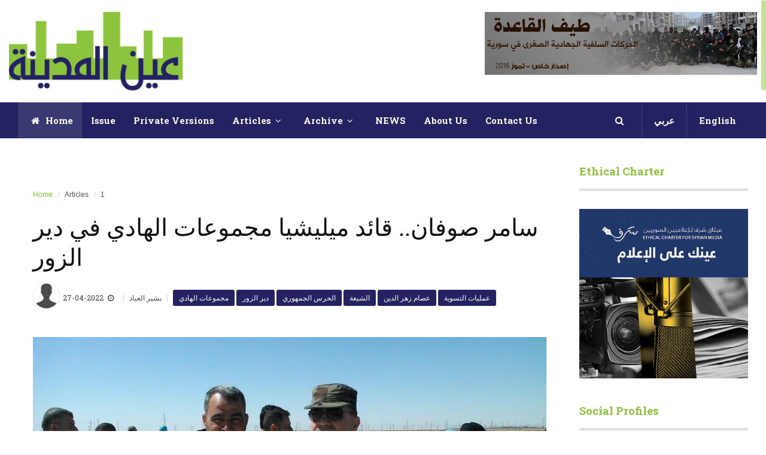

--- FILE ---
content_type: text/html; charset=UTF-8
request_url: https://ayn-almadina.com/public/details/%D8%B3%D8%A7%D9%85%D8%B1%20%D8%B5%D9%88%D9%81%D8%A7%D9%86..%20%D9%82%D8%A7%D8%A6%D8%AF%20%D9%85%D9%8A%D9%84%D9%8A%D8%B4%D9%8A%D8%A7%20%D9%85%D8%AC%D9%85%D9%88%D8%B9%D8%A7%D8%AA%20%D8%A7%D9%84%D9%87%D8%A7%D8%AF%D9%8A%20%D9%81%D9%8A%20%D8%AF%D9%8A%D8%B1%20%D8%A7%D9%84%D8%B2%D9%88%D8%B1/5277/en
body_size: 47020
content:
<!DOCTYPE html>



<head>

 <meta charset="utf-8">

 <meta http-equiv="X-UA-Compatible" content="IE=edge">

 <meta name="viewport" content="width=device-width, initial-scale=1, maximum-scale=1">

 <meta property="og:title" content="سامر صوفان.. قائد ميليشيا مجموعات الهادي في دير الزور"/>

 <meta name="og:description" content="منذ نهاية 2021 تعمل ميليشا &quot;مجموعات الهادي&quot; التابعة للحرس الجمهوري في دير الزور، على استقطاب عناصر من أبناء المحافظة دخلوا في عملية التسوية التي أطلقها النظام. يقود الميليشيا سامر صوفان، الذ..." />

 <meta name="og:image" content="https://ayn-almadina.com/public/content_images/users/1/contents/5277/1651094129.jpg" />
<meta name="keywords" content="سامر صوفان.. قائد ميليشيا مجموعات الهادي في دير الزور">
 <meta property="fb:app_id" content="966242223397117" />
<meta name="google-site-verification" content="SabSJfA3OCnZ1EQ0X0o03zvXszloCmV1IqcEMVFg1A0" />

 <!-- SITE META -->

 <title>سامر صوفان.. قائد ميليشيا مجموعات الهادي في دير الزور</title>



    <!--[if lt IE 9]>

    <script src="js/html5shiv.js"></script>

    <![endif]-->

    <!-- CSS Files

    ================================================== -->

    <!-- Go to www.addthis.com/dashboard to customize your tools -->

    <script type="text/javascript" src="//s7.addthis.com/js/300/addthis_widget.js#pubid=ra-572081e986103fa6"></script>





    
    <link rel="stylesheet" href="https://ayn-almadina.com/public/css/bootstrap.css" type="text/css">

    <link rel="stylesheet" href="https://ayn-almadina.com/public/css/style.css" type="text/css">

    
    <link rel="shortcut icon" type="image/png" href="https://ayn-almadina.com/public/images/favicon.png" />



    <link rel="stylesheet" href="https://ayn-almadina.com/public/css/custom.css" type="text/css">

    <link rel="stylesheet" href="https://ayn-almadina.com/public/css/flexslider.css" type="text/css">

    <link rel="stylesheet" href="https://ayn-almadina.com/public/css/font-awesome.min.css" type="text/css">

  </head>

  <!--div class="left-menu hidden-sm hidden-md hidden-xs">
  <ul class="dm-social">
    <li class="facebookbg"><a href="#" class="fa fa-facebook" data-toggle="tooltip" data-placement="right" title="Facebook">Facebook</a></li>
    <li class="googlebg"><a href="#" class="fa fa-google-plus" data-toggle="tooltip" data-placement="right" title="Google+">Google+</a></li>
    <li class="twitterbg"><a href="#" class="fa fa-twitter" data-toggle="tooltip" data-placement="right" title="Twitter">Twitter</a></li>
    <li class="pinterestbg"><a href="#" class="fa fa-pinterest" data-toggle="tooltip" data-placement="right" title="Pinterest">Pinterest</a></li>
    <li class="linkedinbg"><a href="#" class="fa fa-linkedin" data-toggle="tooltip" data-placement="right" title="Linkedin">Linkedin</a></li>
    <li class="rssbg"><a href="#" class="fa fa-rss" data-toggle="tooltip" data-placement="right" title="RSS">RSS</a></li>
    <li class="share">
      <a href="#" class="fa fa-share-alt" data-toggle="tooltip" data-placement="right" title="91k Share"></a>
    </li>
  </ul>
</div-->

<!-- START SITE -->

<div id="wrapper">
  <div class="logo-wrapper">
    <div class="container">
      <div class="row">
        <div class="col-md-3 col-sm-12">
          <a class="navbar-brand" href="https://ayn-almadina.com/public/en"><img src="https://ayn-almadina.com/public/images/logo.png" alt=""></a>
        </div>
        <!-- end col -->
        <div class="col-md-9 col-sm-12">
          <div class="ads-widget clearfix">
            <a href="http://ayn-almadina.com/content_images/users/1/contents/2935/1571.pdf"><img src="https://ayn-almadina.com/public/images/1469452720.jpg" alt="" class="img-responsive"></a>
          </div>
          <!-- end ads-widget -->
        </div>
        <!-- end col -->
      </div>
      <!-- end row -->
    </div>
    <!-- end container -->
  </div>
  <!-- end logo-wrapper -->
  <header class="header" id="go_top">
    <div class="container">
      <nav class="navbar navbar-default yamm">
        <div class="container-full">
          <div class="navbar-header">
            <button type="button" class="navbar-toggle collapsed" data-toggle="collapse" data-target="#navbar" aria-expanded="false" aria-controls="navbar">
              <span class="sr-only">Toggle navigation</span>
              <span class="icon-bar"></span>
              <span class="icon-bar"></span>
              <span class="icon-bar"></span>
            </button>
          </div>

          <div id="navbar" class="navbar-collapse collapse">
            <ul class="nav navbar-nav">
              <li class="active"><a href="https://ayn-almadina.com/public/en"><i class="fa fa-home"></i>Home</a></li>

              <li ><a href="https://ayn-almadina.com/public/list/issue/90/en">issue</a>

              </li>
              <li ><a href="https://ayn-almadina.com/public/list/Private%20versions/99/en">Private versions</a>

              </li>

              <li class="dropdown hasmenu">
                <a href="#" class="dropdown-toggle" data-toggle="dropdown" role="button" aria-haspopup="true" aria-expanded="false">Articles<span class="fa fa-angle-down"></span></a>
                <ul class="dropdown-menu">
                                                                                          <li><a href="https://ayn-almadina.com/public/list/video/151/en">video</a>
                  </li>
                                                                        <li><a href="https://ayn-almadina.com/public/list/uncategorized/150/en">uncategorized</a>
                  </li>
                                                                        <li><a href="https://ayn-almadina.com/public/list/1/112/en">1</a>
                  </li>
                                                                        <li><a href="https://ayn-almadina.com/public/list/1/113/en">1</a>
                  </li>
                                                                        <li><a href="https://ayn-almadina.com/public/list/Radar/114/en">Radar</a>
                  </li>
                                                                        <li><a href="https://ayn-almadina.com/public/list/1/116/en">1</a>
                  </li>
                                                                        <li><a href="https://ayn-almadina.com/public/list/1/117/en">1</a>
                  </li>
                                                                        <li><a href="https://ayn-almadina.com/public/list/1/118/en">1</a>
                  </li>
                                                                        <li><a href="https://ayn-almadina.com/public/list/1/120/en">1</a>
                  </li>
                                                                        <li><a href="https://ayn-almadina.com/public/list/English/132/en">English</a>
                  </li>
                                                                        <li><a href="https://ayn-almadina.com/public/list/deirezzorfrommemory/152/en">deirezzorfrommemory</a>
                  </li>
                                                    </ul>
              </li>
              <li class="dropdown hasmenu">
                <a href="#" class="dropdown-toggle" data-toggle="dropdown" role="button" aria-haspopup="true" aria-expanded="false">archive<span class="fa fa-angle-down"></span></a>
                <ul class="dropdown-menu">
                                    <li><a href="https://ayn-almadina.com/public/list2/NEWS/55/en">NEWS</a>
                  </li>
                                    <li><a href="https://ayn-almadina.com/public/list2/Documentationoilattach/148/en">Documentationoilattach</a>
                  </li>
                                    <li><a href="https://ayn-almadina.com/public/list2/tour/147/en">tour</a>
                  </li>
                                    <li><a href="https://ayn-almadina.com/public/list2/hmoum/144/en">hmoum</a>
                  </li>
                                    <li><a href="https://ayn-almadina.com/public/list2/women/143/en">women</a>
                  </li>
                                    <li><a href="https://ayn-almadina.com/public/list2/myhealth/141/en">myhealth</a>
                  </li>
                                    <li><a href="https://ayn-almadina.com/public/list2/tadhakakmadina/140/en">tadhakakmadina</a>
                  </li>
                                    <li><a href="https://ayn-almadina.com/public/list2/hewar/139/en">hewar</a>
                  </li>
                                    <li><a href="https://ayn-almadina.com/public/list2/myenviroment/138/en">myenviroment</a>
                  </li>
                                    <li><a href="https://ayn-almadina.com/public/list2/inbox/137/en">inbox</a>
                  </li>
                                    <li><a href="https://ayn-almadina.com/public/list2/meeting/149/en">meeting</a>
                  </li>
                                    <li><a href="https://ayn-almadina.com/public/list2/1/111/en">1</a>
                  </li>
                                    <li><a href="https://ayn-almadina.com/public/list2/1/115/en">1</a>
                  </li>
                                    <li><a href="https://ayn-almadina.com/public/list2/Nasihat%20Kanun/135/en">Nasihat Kanun</a>
                  </li>
                                  </ul>
              </li>

              <li><a href="https://ayn-almadina.com/public/list/NEWS/55/en">NEWS</a></li>
              <li><a href="https://ayn-almadina.com/public/About_Us/en">About Us</a></li>

              <li><a href="https://ayn-almadina.com/public/contact/en">Contact Us</a></li>

            </ul>
            <ul class="nav navbar-nav navbar-right searchandbag">
              <li class="dropdown searchdropdown hasmenu">
                <a href="#" class="dropdown-toggle" data-toggle="dropdown" role="button" aria-haspopup="true" aria-expanded="false"><i class="fa fa-search"></i></a>
                <ul class="dropdown-menu show-right">
                  <li>
                    <div id="custom-search-input">
                      <div class="input-group col-md-12">
                        <form method="GET" action="https://ayn-almadina.com/public/Filter/en" accept-charset="UTF-8">
                        <input type="text" name="keyword" class="form-control input-lg" placeholder="search" />
                        <span class="input-group-btn">
                          <button class="btn btn-primary btn-lg" type="submit">
                            <i class="fa fa-search"></i>
                          </button>
                        </span>
                        </form>
                      </div>


                    </div>

                  </li>

                </ul>
              </li>
                                          <li><a   href="https://ayn-almadina.com/public/details/%D8%B3%D8%A7%D9%85%D8%B1%20%D8%B5%D9%88%D9%81%D8%A7%D9%86..%20%D9%82%D8%A7%D8%A6%D8%AF%20%D9%85%D9%8A%D9%84%D9%8A%D8%B4%D9%8A%D8%A7%20%D9%85%D8%AC%D9%85%D9%88%D8%B9%D8%A7%D8%AA%20%D8%A7%D9%84%D9%87%D8%A7%D8%AF%D9%8A%20%D9%81%D9%8A%20%D8%AF%D9%8A%D8%B1%20%D8%A7%D9%84%D8%B2%D9%88%D8%B1/5277/ar" title="">عربي</a></li>
                                                        <li><a   href="https://ayn-almadina.com/public/details/%D8%B3%D8%A7%D9%85%D8%B1%20%D8%B5%D9%88%D9%81%D8%A7%D9%86..%20%D9%82%D8%A7%D8%A6%D8%AF%20%D9%85%D9%8A%D9%84%D9%8A%D8%B4%D9%8A%D8%A7%20%D9%85%D8%AC%D9%85%D9%88%D8%B9%D8%A7%D8%AA%20%D8%A7%D9%84%D9%87%D8%A7%D8%AF%D9%8A%20%D9%81%D9%8A%20%D8%AF%D9%8A%D8%B1%20%D8%A7%D9%84%D8%B2%D9%88%D8%B1/5277/en" title="">English</a></li>
                                                                    </ul>
          </div>
          <!--/.nav-collapse -->
        </div>
        <!--/.container-fluid -->
      </nav>
    </div>
    <!-- end container -->
  </header>



  <style type="text/css">
    .post-desc p img {
    margin: 0px !important;
}
</style>
<!--div class="left-menu hidden-sm hidden-md hidden-xs">
  <ul class="dm-social">
    <li class="facebookbg"><a  TARGET="_blank" href="https://www.facebook.com/sharer/sharer.php?u=http://namaa-solution.com//public/details/%D8%B3%D8%A7%D9%85%D8%B1%20%D8%B5%D9%88%D9%81%D8%A7%D9%86..%20%D9%82%D8%A7%D8%A6%D8%AF%20%D9%85%D9%8A%D9%84%D9%8A%D8%B4%D9%8A%D8%A7%20%D9%85%D8%AC%D9%85%D9%88%D8%B9%D8%A7%D8%AA%20%D8%A7%D9%84%D9%87%D8%A7%D8%AF%D9%8A%20%D9%81%D9%8A%20%D8%AF%D9%8A%D8%B1%20%D8%A7%D9%84%D8%B2%D9%88%D8%B1/5277/en" class="fa fa-facebook" data-toggle="tooltip" data-placement="right" title="Facebook">Facebook</a></li>
    <li class="googlebg"><a  TARGET="_blank" href="https://plus.google.com/share?url=http://namaa-solution.com//public/details/%D8%B3%D8%A7%D9%85%D8%B1%20%D8%B5%D9%88%D9%81%D8%A7%D9%86..%20%D9%82%D8%A7%D8%A6%D8%AF%20%D9%85%D9%8A%D9%84%D9%8A%D8%B4%D9%8A%D8%A7%20%D9%85%D8%AC%D9%85%D9%88%D8%B9%D8%A7%D8%AA%20%D8%A7%D9%84%D9%87%D8%A7%D8%AF%D9%8A%20%D9%81%D9%8A%20%D8%AF%D9%8A%D8%B1%20%D8%A7%D9%84%D8%B2%D9%88%D8%B1/5277/en" class="fa fa-google-plus" data-toggle="tooltip" data-placement="right" title="Google+">Google+</a></li>
    <li class="twitterbg"><a  TARGET="_blank" href="https://twitter.com/share?url=http://namaa-solution.com//public/details/%D8%B3%D8%A7%D9%85%D8%B1%20%D8%B5%D9%88%D9%81%D8%A7%D9%86..%20%D9%82%D8%A7%D8%A6%D8%AF%20%D9%85%D9%8A%D9%84%D9%8A%D8%B4%D9%8A%D8%A7%20%D9%85%D8%AC%D9%85%D9%88%D8%B9%D8%A7%D8%AA%20%D8%A7%D9%84%D9%87%D8%A7%D8%AF%D9%8A%20%D9%81%D9%8A%20%D8%AF%D9%8A%D8%B1%20%D8%A7%D9%84%D8%B2%D9%88%D8%B1/5277/en" class="fa fa-twitter" data-toggle="tooltip" data-placement="right" title="Twitter">Twitter</a></li>
    <li class="pinterestbg"><a  TARGET="_blank" href="#" class="fa fa-pinterest" data-toggle="tooltip" data-placement="right" title="Pinterest">Pinterest</a></li>
    <li class="linkedinbg"><a  TARGET="_blank" href="#" class="fa fa-linkedin" data-toggle="tooltip" data-placement="right" title="Linkedin">Linkedin</a></li>
    <li class="rssbg"><a  TARGET="_blank" href="#" class="fa fa-rss" data-toggle="tooltip" data-placement="right" title="RSS">RSS</a></li>

  </ul>
</div-->

<div class="container sitecontainer single-wrapper bgw">
    <div class="row hidden-xs">
        <div class="col-md-12">
                     <!-- end news-ticker -->
        </div>
        <!-- end col -->
    </div>

    <div class="row">
        <div class="col-md-9 col-sm-9 col-xs-12 m22 single-post">
            <div class="widget">
                <div class="large-widget m30">
                    <div class="post clearfix">

                        <div class="title-area">
                            <div class="bread">
                                <ol class="breadcrumb">
                                    <li><a href="https://ayn-almadina.com/public/en">Home</a></li>
                                                                        <li>Articles</li>
                                                                        <li>1</li>
                                    <!--li class="active">سامر صوفان.. قائد ميليشيا مجموعات الهادي في دير الزور</li-->
                                </ol>
                            </div><!-- end bread -->
                            <!--div class="colorfulcats">
                                <a href="#"><span class="label label-primary">Interview</span></a>
                                <a href="#"><span class="label label-warning">Web Design</span></a>
                            </div-->
                            <h3>سامر صوفان.. قائد ميليشيا مجموعات الهادي في دير الزور</h3>

                            <div class="large-post-meta">
                                                                <span class="avatar"><img src="https://ayn-almadina.com/public/content_images/users/1/contents/4437/1522944308.jpg" alt="" class="img-circle">بشير العباد</span>
                                <small>&#124;</small>
                                                                <span><a href=""><i class="fa fa-clock-o"></i>2022-04-27</a></span>
                                                                                                <small class="hidden-xs">&#124;</small>
                                                                                                                                <span class="hidden-xs tags"><a href="https://ayn-almadina.com/public/tags/%D9%85%D8%AC%D9%85%D9%88%D8%B9%D8%A7%D8%AA%20%D8%A7%D9%84%D9%87%D8%A7%D8%AF%D9%8A/en">مجموعات الهادي</a></span>
                                                                <span class="hidden-xs tags"><a href="https://ayn-almadina.com/public/tags/%D8%AF%D9%8A%D8%B1%20%D8%A7%D9%84%D8%B2%D9%88%D8%B1/en">دير الزور</a></span>
                                                                <span class="hidden-xs tags"><a href="https://ayn-almadina.com/public/tags/%D8%A7%D9%84%D8%AD%D8%B1%D8%B3%20%D8%A7%D9%84%D8%AC%D9%85%D9%87%D9%88%D8%B1%D9%8A/en">الحرس الجمهوري</a></span>
                                                                <span class="hidden-xs tags"><a href="https://ayn-almadina.com/public/tags/%D8%A7%D9%84%D8%B4%D9%8A%D8%B9%D8%A9/en">الشيعة</a></span>
                                                                <span class="hidden-xs tags"><a href="https://ayn-almadina.com/public/tags/%D8%B9%D8%B5%D8%A7%D9%85%20%D8%B2%D9%87%D8%B1%20%D8%A7%D9%84%D8%AF%D9%8A%D9%86/en">عصام زهر الدين</a></span>
                                                                <span class="hidden-xs tags"><a href="https://ayn-almadina.com/public/tags/%D8%B9%D9%85%D9%84%D9%8A%D8%A7%D8%AA%20%D8%A7%D9%84%D8%AA%D8%B3%D9%88%D9%8A%D8%A9/en">عمليات التسوية</a></span>
                                                                
                            </div><!-- end meta -->


                        </div><!-- /.pull-right -->

                        <div class="post-media">
                            <a href="#">
                                                             <img alt="" src="https://ayn-almadina.com/public/content_images/users/1/contents/5277/1651094129.jpg" class="img-responsive">
                                                                    <div class="caption">
<p style="margin:0px">سامر صوفان يساراً - من الإنترنت</p>
    </div>
                                                            </a>
                        </div>

                    </div><!-- end post -->

                    <div class="post-desc">
                        <p dir="rtl"><strong>منذ نهاية 2021 تعمل ميليشا &quot;مجموعات الهادي&quot; التابعة للحرس الجمهوري في دير الزور، على استقطاب عناصر من أبناء المحافظة دخلوا في عملية التسوية التي أطلقها النظام. يقود الميليشيا سامر صوفان، الذي قدم من كفريا بإدلب إلى دير الزور منذ أكثر من عقدين، تحول خلالها من صياد وبائع سمك إلى قائد عسكري وناشط في مجال الدعوة للتشيع.</strong></p>

<p dir="rtl">بدأت معرفة الصوفان &quot;أبو محمد&quot; بدير الزور نهاية تسعينيات القرن الفائت، بعد أن أمضى خدمته الإلزامية في مطار دير الزور واختار العيش بعدها في حي هرابش القريب من المطار شرقي مدينة ديرالزور، نتيجة مشاكل واجهها في قريته كما ينقل أحد سكان الحي لعين المدينة، ليبدأ حياته المهنية في الدير بالعمل في صيد السمك مع بسطة لبيعه قرب مديرية المالية، ويتوسع في عمله إلى مشروع مسمكة شرقي المدينة.</p>

<p dir="rtl">ونتيجة خلفيته الدينية، دأب الصوفان قبل الثورة على التواصل مع رموز الشيعة في قرية حطلة (حسين الرجا وياسين المعيوف)، والمشاركة معهما في المناسبات الدينية مع عائلتة المكونة من أبنائه الستة، حتى بداية الثورة التي شارك في العمل ضدها بكتابة التقارير وتزويد الأفرع الأمنية بأسماء الناشطين ولاحقاً عناصر مجموعات الجيش الحر وأماكن تواريهم، وفق مصادر متقاطعة من الحي.</p>

<p dir="rtl">انضم إلى ميليشيا &quot;نافذ أسد الله&quot; التي شكلها العميد في الحرس الجمهوري آنذاك عصام زهر الدين، كمجموعة تابعة لميليشيا &quot;قوات الدفاع الشعبي&quot;، وشارك الصوفان حينها في معارك حماية المطار العسكري وتحصين خطوط دفاعه المتقدمة في قرية الجفرة ومعارك فك حصار تنظيم الدولة عن مدينة ديرالزور نهاية العام 2017. وتشير صور نشرها الصوفان في وقت سابق على فيسبوك، وتجمعه بزهر الدين قبل مقتله والقائد الميداني لحزب الله اللبناني &quot;الحاج أبو مصطفى&quot;، إلى قربه من القادة الميدانيين وقتها.</p>

<p dir="rtl">في تلك الفترة التي توسع فيها النفوذ الإيراني العسكري عبر الحرس الثوري في مناطق سيطرة النظام من المحافظة، قاد الصوفان مجموعة عسكرية محلية مؤلفة من أصدقائه وتتبع لميليشيا &quot;فاطميون&quot; الإيرانية، قوامها 40 عنصراً، ليشارك في حراسة مركز البحوث الزراعية بحي هرابش، الذي يستخدمه الحرس الثوري بأعمال صناعية سرية يمنع السوريين من الاطلاع عليها، كما تفيد مصادر مقربة من عناصر في الميليشيات، وتضيف بأن الميليشيات الإيرانية حتى اليوم ترفض تسليم المركز لمديرية الزراعة، بالرغم من المطالبة المستمرة به من أعلى مستويات القيادة بديرالزور.</p>

<p dir="rtl">في ذات الوقت تمكن الصوفان من تسلم الميليشيا التابعة للحرس الجمهوري التي أطلق عليها &quot;مجموعات الهادي&quot; والمسؤولة عن القطاع العسكري الممتد من حي هرابش شرقي مدينة ديرالزور حتي بلدة محكان، ولها مراكز عسكرية في نقاط للتهريب على السرير النهري في كل من بلدة محكان والبوليل، التي تشهد نزاعات مسلحة في أوقات متفرقة بين مجموعات الهادي ومجموعة من ميليشيا &quot;لواء القدس&quot; للسيطرة على نقطة التهريب فيها، تنقل أخبارها صفحات إعلامية محلية.</p>

<p dir="rtl">ومع إطلاق النظام ل&quot;عمليات التسوية&quot; في ديرالزور تشرين الثاني من العام 2021، نُقِل الصوفان إلى حي حويجة صكر بمدينة ديرالزور، حيث افتتح مقراً واستولى على عدة بيوت لإقامة عناصره، بهدف تدريب وتأهيل مجندين استجابوا لعملية المصالحة قبل الالتحاق بتشكيلات الحرس الجمهوري في المحافظة. وحسب أحد المقربين من عناصر في مجموعات الهادي، وصل تعداد من انضم إلى الميليشيا منذ بداية المصالحة إلى 400 عنصر.</p>

<p dir="rtl">ينشط الصوفان إلى جانب عمله العسكري في نشر المذهب الشيعي وسط محيطه الاجتماعي والعسكري بدير الزور، إلى جانب انخراطه في نشاطات المركز الثقافي الإيراني في المدينة.</p>

<p dir="rtl">&nbsp;</p>


<!-- Go to www.addthis.com/dashboard to customize your tools -->
<div class="addthis_native_toolbox"></div>

                        <!--div class="post-sharing">
                            <ul class="list-inline">
                                <li><a TARGET="_blank" href="https://www.facebook.com/sharer/sharer.php?u=http://namaa-solution.com//public/details/%D8%B3%D8%A7%D9%85%D8%B1%20%D8%B5%D9%88%D9%81%D8%A7%D9%86..%20%D9%82%D8%A7%D8%A6%D8%AF%20%D9%85%D9%8A%D9%84%D9%8A%D8%B4%D9%8A%D8%A7%20%D9%85%D8%AC%D9%85%D9%88%D8%B9%D8%A7%D8%AA%20%D8%A7%D9%84%D9%87%D8%A7%D8%AF%D9%8A%20%D9%81%D9%8A%20%D8%AF%D9%8A%D8%B1%20%D8%A7%D9%84%D8%B2%D9%88%D8%B1/5277/en" class="fb-button btn btn-primary"><i class="fa fa-facebook"></i> <span class="hidden-xs">Share on Facebook</span></a></li>
                                <li><a TARGET="_blank" href="https://twitter.com/share?url=http://namaa-solution.com//public/details/%D8%B3%D8%A7%D9%85%D8%B1%20%D8%B5%D9%88%D9%81%D8%A7%D9%86..%20%D9%82%D8%A7%D8%A6%D8%AF%20%D9%85%D9%8A%D9%84%D9%8A%D8%B4%D9%8A%D8%A7%20%D9%85%D8%AC%D9%85%D9%88%D8%B9%D8%A7%D8%AA%20%D8%A7%D9%84%D9%87%D8%A7%D8%AF%D9%8A%20%D9%81%D9%8A%20%D8%AF%D9%8A%D8%B1%20%D8%A7%D9%84%D8%B2%D9%88%D8%B1/5277/en" class="tw-button btn btn-primary"><i class="fa fa-twitter"></i> <span class="hidden-xs">Tweet on Twitter</span></a></li>
                                <li><a TARGET="_blank" href="https://plus.google.com/share?url=http://namaa-solution.com//public/details/%D8%B3%D8%A7%D9%85%D8%B1%20%D8%B5%D9%88%D9%81%D8%A7%D9%86..%20%D9%82%D8%A7%D8%A6%D8%AF%20%D9%85%D9%8A%D9%84%D9%8A%D8%B4%D9%8A%D8%A7%20%D9%85%D8%AC%D9%85%D9%88%D8%B9%D8%A7%D8%AA%20%D8%A7%D9%84%D9%87%D8%A7%D8%AF%D9%8A%20%D9%81%D9%8A%20%D8%AF%D9%8A%D8%B1%20%D8%A7%D9%84%D8%B2%D9%88%D8%B1/5277/en" class="gp-button btn btn-primary"><i class="fa fa-google-plus"></i></a></li>
                            </ul>
                        </div--><!-- end post-sharing -->
                    </div><!-- end post-desc -->
                    <div class="row m22 related-posts">
                        <div class="col-md-12">
                            <div class="widget">
                                <div class="widget-title">
                                    <h4>
                                     lang.LAST_A
                                                                          1<!--span><a href="#">View all</a></span--></h4>
                                     <hr>
                                 </div><!-- end widget-title -->

                                 <div class="review-posts row m30">
                                                                    </div><!-- end review-post -->
                            </div><!-- end widget -->
                        </div><!-- end col -->
                    </div><!-- end row -->


                </div><!-- end large-widget -->
            </div><!-- end widget -->
        </div><!-- end col -->

        <div class="col-md-3 col-sm-12 col-xs-12">
    <div class="widget hidden-xs">
        <div class="widget-title">
            <h4>Ethical Charter</h4>
            <hr class="before_hr" >
        </div>
        <!-- end widget-title -->
        <div class="ads-widget m30">
            <a href="http://almethaq-sy.org/"><img src="https://ayn-almadina.com/public/upload/sharf.jpg" alt="" class="img-responsive"></a>
        </div>
        <!-- end ads-widget -->
    </div>
    <div class="widget">
        <div class="widget-title">
            <h4>Social Profiles</h4>
            <hr class="before_hr" >
        </div>
        <!-- end widget-title -->
        <div class="social-media-widget m30">
            <ul class="list-social clearfix">
                <li class="facebook"><a TARGET="_blank" href="https://www.facebook.com/3ayn-almadina"><i class="fa fa-facebook"></i></a></li>
                <li class="twitter"><a TARGET="_blank" href="https://twitter.com/aynalmadina"><i class="fa fa-twitter"></i></a></li>
                <li class="googleplus"><a TARGET="_blank" href="http://ayn-almadina.com/#"><i class="fa fa-google-plus"></i></a></li>
                <li class="twitter"><a TARGET="_blank" href="https://telegram.me/aynalmadina"><i class="fa fa-paper-plane"></i> </a></li>
                <li class="linkedin"><a TARGET="_blank" href="http://ayn-almadina.com/#"><i class="fa fa-linkedin"></i> </a></li>
                <li class="youtube"><a TARGET="_blank" href="https://www.youtube.com/channel/UC4ZemBZAm9Kq0OhP1RJIDGA/"><i class="fa fa-youtube"></i></a></li>
                <li class="instagram"><a TARGET="_blank" href="http://ayn-almadina.com/#"><i class="fa fa-instagram"></i></a></li>
                <li class="rss"><a TARGET="_blank" href='https://ayn-almadina.com/public/rss/en'><i class="fa fa-rss"></i></a></li>
            </ul>
        </div>
        <!-- end social -->
    </div>
    <div class="widget hidden-xs">
        <div class="widget-title">
            <h4>Advertising</h4>
            <hr class="before_hr" >
        </div>
        <!-- end widget-title -->
        <div class="ads-widget m30">
            <a href="https://play.google.com/store/apps/details?id=com.namaa.solutions.almadina" target="_blank"><img src="https://ayn-almadina.com/public/upload/banner_01.jpg" alt="" class="img-responsive"></a>
        </div>
        <!-- end ads-widget -->
    </div>
    <!-- end widget -->
    <div class="widget">
        <div class="widget-title">
            <h4>issue</h4>
            <hr class="before_hr" >
        </div>
        <!-- end widget-title -->
        <div class="review-posts m30">
            
            <div class="post-review">
                <div class="post-media entry">
                    <a href="" target="_blank"  title="">
                        <img src="https://ayn-almadina.com/public/content_images/users/1/contents/4973/300_430_1581521607.jpg" alt="" class="img-responsive">
                        <div class="magnifier">
                            <!--div class="review-stat">
                                <div class="rating">
                                    <i class="fa fa-star"></i>
                                    <i class="fa fa-star"></i>
                                    <i class="fa fa-star"></i>
                                    <i class="fa fa-star"></i>
                                    <i class="fa fa-star-o"></i>
                                </div>
                            </div-->
                            <!-- end review-stat -->
                            <div class="hover-title">
                                <span>2020-02-12</span>
                            </div>
                            <!-- end title -->
                        </div>
                        <!-- end magnifier -->
                    </a>
                </div>
                <!-- end media -->
                <div class="post-title">
                    <h3><a target="_blank" href="">عين المدينة &ndash; العدد 141-142</a></h3>
                </div>
                <!-- end post-title -->
            </div>
            <!-- end post-review -->
            <hr class="before_hr" >
            <!-- end post-review -->
            
            <div class="post-review">
                <div class="post-media entry">
                    <a href="" target="_blank"  title="">
                        <img src="https://ayn-almadina.com/public/content_images/users/1/contents/4961/300_430_1577367198.jpg" alt="" class="img-responsive">
                        <div class="magnifier">
                            <!--div class="review-stat">
                                <div class="rating">
                                    <i class="fa fa-star"></i>
                                    <i class="fa fa-star"></i>
                                    <i class="fa fa-star"></i>
                                    <i class="fa fa-star"></i>
                                    <i class="fa fa-star-o"></i>
                                </div>
                            </div-->
                            <!-- end review-stat -->
                            <div class="hover-title">
                                <span>2019-12-26</span>
                            </div>
                            <!-- end title -->
                        </div>
                        <!-- end magnifier -->
                    </a>
                </div>
                <!-- end media -->
                <div class="post-title">
                    <h3><a target="_blank" href="">عين المدينة &ndash; العدد 140</a></h3>
                </div>
                <!-- end post-title -->
            </div>
            <!-- end post-review -->
            <hr class="before_hr" >
            <!-- end post-review -->
            
        </div>
        <!-- end review-posts -->
    </div>
    <!-- end widget -->
    <!--
    <div class="widget">
        <div class="widget-title">
            <a href='https://ayn-almadina.com/public/list/%D8%B4/86/en'>
                <h4>ش</h4>
            </a>
            <hr class="before_hr" >
        </div>
        <!-- end widget-title -->
        <!--
        <div class="mini-widget m30">
                        <div class="post clearfix">
             <div class="mini-widget-thumb">
                 <a href='#'><img alt="" src="https://ayn-almadina.com/public/content_images/users/1/contents/3506/80_80_1480905989.jpg" class="img-responsive"></a> 
             </div>
             <div class="mini-widget-title">
                 <a href='https://ayn-almadina.com/public/auther/%D8%A3%D8%AD%D9%85%D8%AF%20%D8%A7%D9%84%D8%B5%D8%A7%D9%84%D8%AD/3506/86/en'> أحمد الصالح
                 </a>
                 <div class="mini-widget-hr"></div>
             </div>
         </div>
                     <div class="post clearfix">
             <div class="mini-widget-thumb">
                 <a href='#'><img alt="" src="https://ayn-almadina.com/public/content_images/users/1/contents/4981/80_80_1581529810.jpg" class="img-responsive"></a> 
             </div>
             <div class="mini-widget-title">
                 <a href='https://ayn-almadina.com/public/auther/%D9%86%D9%87%D9%89%20%D8%A7%D9%84%D8%AD%D8%B3%D9%86/4981/86/en'> نهى الحسن
                 </a>
                 <div class="mini-widget-hr"></div>
             </div>
         </div>
                     <div class="post clearfix">
             <div class="mini-widget-thumb">
                 <a href='#'><img alt="" src="https://ayn-almadina.com/public/content_images/users/1/contents/3308/80_80_1478289086.jpg" class="img-responsive"></a> 
             </div>
             <div class="mini-widget-title">
                 <a href='https://ayn-almadina.com/public/auther/%D9%85%D8%AD%D9%85%D8%AF%20%D8%B9%D8%AB%D9%85%D8%A7%D9%86/3308/86/en'> محمد عثمان
                 </a>
                 <div class="mini-widget-hr"></div>
             </div>
         </div>
                     <div class="post clearfix">
             <div class="mini-widget-thumb">
                 <a href='#'><img alt="" src="https://ayn-almadina.com/public/content_images/users/1/contents/2918/80_80_1469184153.jpg" class="img-responsive"></a> 
             </div>
             <div class="mini-widget-title">
                 <a href='https://ayn-almadina.com/public/auther/%D8%A8%D9%83%D8%B1%20%D8%B5%D8%AF%D9%82%D9%8A/2918/86/en'> بكر صدقي
                 </a>
                 <div class="mini-widget-hr"></div>
             </div>
         </div>
         

     </div>
     <!-- end mini-widget -->
 </div>
 <!-- end widget -->
</div>    </div><!-- end row -->
</div><!-- end container -->
<style type="text/css">
    .size-full{
        width:100%;
    }
    .post-desc {
    text-align: right;
    direction: rtl;
    font-size: 17px;
    font-family: stc;
    font-weight: 600;
    line-height: 34px;
}
.caption {
    background: #eee;
    padding: 10px;
}
</style>

  <footer class="footer">

    <div class="container">

        <div class="row">

            <div class="col-md-3 col-sm-12 col-xs-12">

                <div class="widget">

                    <div class="widget-title">

                        <h4>Site Links</h4>

                        <hr class="before_hr">

                    </div>

                    <!-- end widget-title -->

                    <div class="links-widget m30">

                        <ul class="check">

                            <li><a href="https://ayn-almadina.com/public/en">Home</a></li>

                            <li><a href="https://ayn-almadina.com/public/list/issue/90/en">issue</a></li>

                            <li><a href="https://ayn-almadina.com/public/list/NEWS/55/en">NEWS</a></li>
                            <li ><a href="https://ayn-almadina.com/public/list2/Private%20versions/99/en">Private versions</a>

                                <li><a href="https://ayn-almadina.com/public/About_Us/en">About Us</a></li>

                                <li><a href="https://ayn-almadina.com/public/contact/en">Contact Us</a></li>

                            </ul>

                        </div>

                        <!-- end links -->

                    </div>

                    <!-- end widget -->

                </div>

                <!-- end col -->



                <div class="col-md-3 col-sm-12 col-xs-12">

                    <div class="widget">

                        <div class="widget-title">

                            <h4>Articles</h4>

                            <hr class="before_hr">



                        </div>

                        <!-- end widget-title -->



                        <div class="links-widget m30">

                            <ul class="check">

                                
                                <li><a href="https://ayn-almadina.com/public/list/archive/97/en">archive</a></li>

                                
                                <li><a href="https://ayn-almadina.com/public/list/video/151/en">video</a></li>

                                
                                <li><a href="https://ayn-almadina.com/public/list/uncategorized/150/en">uncategorized</a></li>

                                
                                <li><a href="https://ayn-almadina.com/public/list/1/112/en">1</a></li>

                                
                                <li><a href="https://ayn-almadina.com/public/list/1/113/en">1</a></li>

                                
                                <li><a href="https://ayn-almadina.com/public/list/Radar/114/en">Radar</a></li>

                                
                                <li><a href="https://ayn-almadina.com/public/list/1/116/en">1</a></li>

                                
                                <li><a href="https://ayn-almadina.com/public/list/1/117/en">1</a></li>

                                
                                <li><a href="https://ayn-almadina.com/public/list/1/118/en">1</a></li>

                                
                                <li><a href="https://ayn-almadina.com/public/list/1/120/en">1</a></li>

                                
                                <li><a href="https://ayn-almadina.com/public/list/English/132/en">English</a></li>

                                
                                <li><a href="https://ayn-almadina.com/public/list/deirezzorfrommemory/152/en">deirezzorfrommemory</a></li>

                                
                            </ul>

                        </div>

                        <!-- end links -->

                    </div>

                    <!-- end widget -->

                </div>

                <!-- end col -->



                <div class="col-md-3 col-sm-12 col-xs-12">

                    <div class="widget">

                        <div class="widget-title">

                            <h4>lang.most_view</h4>

                            <hr class="before_hr">



                        </div>

                        <!-- end widget-title -->



                        <div class="links-widget m30">

                            <ul class="check">
                                                                <li><a href="https://ayn-almadina.com/public/details/Why%20is%20ISIS%20Attacking%20Oil%20Tankers%20in%20Deir%20Ezzor/5410/en">Why is ISIS Attacking Oil Tankers in Deir Ezzor</a></li>
                                                            </ul>

                        </div>

                        <!-- end links -->

                    </div>

                    <!-- end widget -->

                </div>

                <!-- end col -->



                <div class="col-md-3 col-sm-12 col-xs-12">

                    <div class="widget">

                        <div class="widget-title">

                            <h4>Address</h4>

                            <hr class="before_hr">



                        </div>

                        <!-- end widget-title -->



                        <div class="newsletter-widget m30">

                            <p>Gaziantep - Turkey</p>

                            <form style="direction: rtl;" class="form-inline" action="javascript:SUBSCRIBE();" method="post" role="form">

                                <div class="input-group form-group">

                                    <input type="text" name="email" id="subscribe_email" placeholder="Add your email here.." required class="form-control" />

                                </div>



                                <input type="submit" value="Send" class="btn btn-primary footer_but" />

                                <h4 class="color_w" id="found" style="display: none">Already Exist </h4>

                                <h4 class="color_w" id="subscribe_done" style="display: none">Done </h4>





                            </form>



                            <hr>

                    <!--h3>

                        <span>12.441 Members</span>

                        <span>122.000 Articles</span>

                    </h3-->



                </div>

                <!-- end mini-widget -->

            </div>

            <!-- end widget -->

        </div>

        <!-- end col -->

    </div>

    <!-- end row -->

</div>

<!-- end container -->

</footer>

<!-- end footer -->

<div id="sitefooter-wrap">

    <div id="sitefooter" class="container">

        <div id="copyright" class="row">

            <div class="col-md-6 col-sm-12 text-left">

                <p class="copyright-notice"><span class="fa fa-copyright"></span>2026  3ayn-almadina, All Rights Reserved. 

                   Powered By <span>

                   <a href="http://namaa-solutions.com/" title="TemplateVisual" target="_blank">Namaa Solutions  </a> </span></p>

               </div>



               <div class="col-md-6 col-sm-12">

                <ul class="list-inline text-right">

                    <li><a class="topbutton" href="#">Back to top <i class="fa fa-angle-up"></i></a></li>

                </ul>

            </div>

        </div>

    </div>

</div>



</div>

<script type="text/javascript">



    function SUBSCRIBE() {

        $.ajax({

            headers: {'X-CSRF-TOKEN': $('meta[name="csrf-token"]').attr('content')},

            url: 'https://ayn-almadina.com/public/subscribe',

            type: 'GET',

            dataType: 'html',

            data: {email: $("#subscribe_email").val()},

        })

        .done(function (found) {

            if (found==="found"){

             $("#found").fadeIn('slow');

             $("#found").fadeOut(4000);



         }else{

           $("#subscribe_done").fadeIn('slow');

           $("#subscribe_done").fadeOut(4000);

       }







   })

        .fail(function (data) {

            alert("error");

            console.log(data);

        });



    }

</script>
  <script src="https://ayn-almadina.com/public/js/jquery.min.js"></script>
  
 <script src="https://ayn-almadina.com/public/js/bootstrap.js"></script>
  <script src="https://ayn-almadina.com/public/js/jquery.nicescroll.js"></script>
 <script src="https://ayn-almadina.com/public/js/plugins.js"></script>

  <script src="https://ayn-almadina.com/public/js/jquery.flexslider.js"></script>
  <script>

    $(window).load(function() {

      $('#property-slider .flexslider').flexslider({

        animation: "fade",

        slideshowSpeed: 6000,

        animationSpeed: 1300,

        directionNav: true,

        controlNav: false,

        keyboardNav: true

      });

    });

  </script>



  <!-- Go to www.addthis.com/dashboard to customize your tools -->

  <style type="text/css">
    .addthis-smartlayers, div#at4-follow, div#at4-share, div#at4-thankyou, div#at4-whatsnext{
      opacity:0.7;
    }
    #header_fixed{
      position:fixed;
    }
  </style>

  <script>

    $(document).ready(function() {
      $('html').niceScroll({

       zindex:10000 ,
       scrollspeed: 80,
       mousescrollstep: 40,
       cursorminheight:"100",
       cursorcolor:"#8CC43C",
       cursorwidth:8,
       hidecursordelay:2000,
       cursorborder:"0px solid #8CC43C"
     });
    });

    $(window).scroll(function() {
      var scroll = $(window).scrollTop();


      if (scroll >= 180) {

        $("#go_top").css('position','fixed');
        $('.navbar-nav > li > a').css('padding','8px 15px');
      } else {
        $('.navbar-nav > li > a').css('padding','15px 15px');
        $("#go_top").css('position','relative');
      }
    });
  </script>
<script>
  (function(i,s,o,g,r,a,m){i['GoogleAnalyticsObject']=r;i[r]=i[r]||function(){
  (i[r].q=i[r].q||[]).push(arguments)},i[r].l=1*new Date();a=s.createElement(o),
  m=s.getElementsByTagName(o)[0];a.async=1;a.src=g;m.parentNode.insertBefore(a,m)
  })(window,document,'script','https://www.google-analytics.com/analytics.js','ga');

  ga('create', 'UA-84593531-1', 'auto');
  ga('send', 'pageview');

</script>

</body>

</html>

--- FILE ---
content_type: text/css
request_url: https://ayn-almadina.com/public/css/custom.css
body_size: 1673
content:
/**********************************
    File Name: custom.css
    Template Name: TechMag
    Created By: Template Visual Team
    Website: http://templatevisual.com
    Version: 1.0
    Support: support@templatevisual.com

    /**********************************/

    .navbar-default,
    .label-primary,
    .reviewbox h3,
    .progress-bar,
    .tags a,
    .btn-primary,
    div.bbp-template-notice.info,
    div.bbp-template-notice.info p,
    .header,
    .random-article,
    .type,
    .status,
    .flex-direction-nav a,
    #bbpress-forums li.bbp-header,
    .pagination > li > a,
    .pagination > li > span,
    .large-widget .large-widget-title:hover a,
    .mini-widget .post:hover a,
    .post-review:hover h3 a,
    .widget-title hr:before {
        background-color: #242261 ;
        border-color: #242261 !important;
        color: #ffffff !important;
    }

    a,
    .page-404-content h2,
    .sitemapwrapper li:hover a,
    .news-ticker span,
    .footer .check li:hover a,
    #sitefooter a:hover,
    .sociallinks li:hover a,
    #sitefooter a:focus,
    .widget-title a,
    .post-share .fa-share-alt {
        color: #8CC33D;
    }

    a:hover,
    a:focus {
        color: #0080c9;
    }

    .btn-default:hover,
    .btn-default:focus,
    .pagination > li > a:hover,
    .pagination > li > span:hover,
    div.bbp-template-notice,
    div.indicator-hint,
    div.bbp-template-notice p,
    .tags a:hover,
    .btn-primary:hover,
    .btn-primary:focus {
        background-color: #8DC53D !important;
        border-color: #8DC53D  !important;
        color: #ffffff !important;
    }

    .footer_but{
        background-color: #FFBE00;
    }

--- FILE ---
content_type: text/plain
request_url: https://www.google-analytics.com/j/collect?v=1&_v=j102&a=2049370311&t=pageview&_s=1&dl=https%3A%2F%2Fayn-almadina.com%2Fpublic%2Fdetails%2F%25D8%25B3%25D8%25A7%25D9%2585%25D8%25B1%2520%25D8%25B5%25D9%2588%25D9%2581%25D8%25A7%25D9%2586..%2520%25D9%2582%25D8%25A7%25D8%25A6%25D8%25AF%2520%25D9%2585%25D9%258A%25D9%2584%25D9%258A%25D8%25B4%25D9%258A%25D8%25A7%2520%25D9%2585%25D8%25AC%25D9%2585%25D9%2588%25D8%25B9%25D8%25A7%25D8%25AA%2520%25D8%25A7%25D9%2584%25D9%2587%25D8%25A7%25D8%25AF%25D9%258A%2520%25D9%2581%25D9%258A%2520%25D8%25AF%25D9%258A%25D8%25B1%2520%25D8%25A7%25D9%2584%25D8%25B2%25D9%2588%25D8%25B1%2F5277%2Fen&ul=en-us%40posix&dt=%D8%B3%D8%A7%D9%85%D8%B1%20%D8%B5%D9%88%D9%81%D8%A7%D9%86..%20%D9%82%D8%A7%D8%A6%D8%AF%20%D9%85%D9%8A%D9%84%D9%8A%D8%B4%D9%8A%D8%A7%20%D9%85%D8%AC%D9%85%D9%88%D8%B9%D8%A7%D8%AA%20%D8%A7%D9%84%D9%87%D8%A7%D8%AF%D9%8A%20%D9%81%D9%8A%20%D8%AF%D9%8A%D8%B1%20%D8%A7%D9%84%D8%B2%D9%88%D8%B1&sr=1280x720&vp=1280x720&_u=IEBAAEABAAAAACAAI~&jid=910214623&gjid=164902027&cid=818827986.1768972168&tid=UA-84593531-1&_gid=690192556.1768972168&_r=1&_slc=1&z=1747032477
body_size: -451
content:
2,cG-XYGNESZVTZ